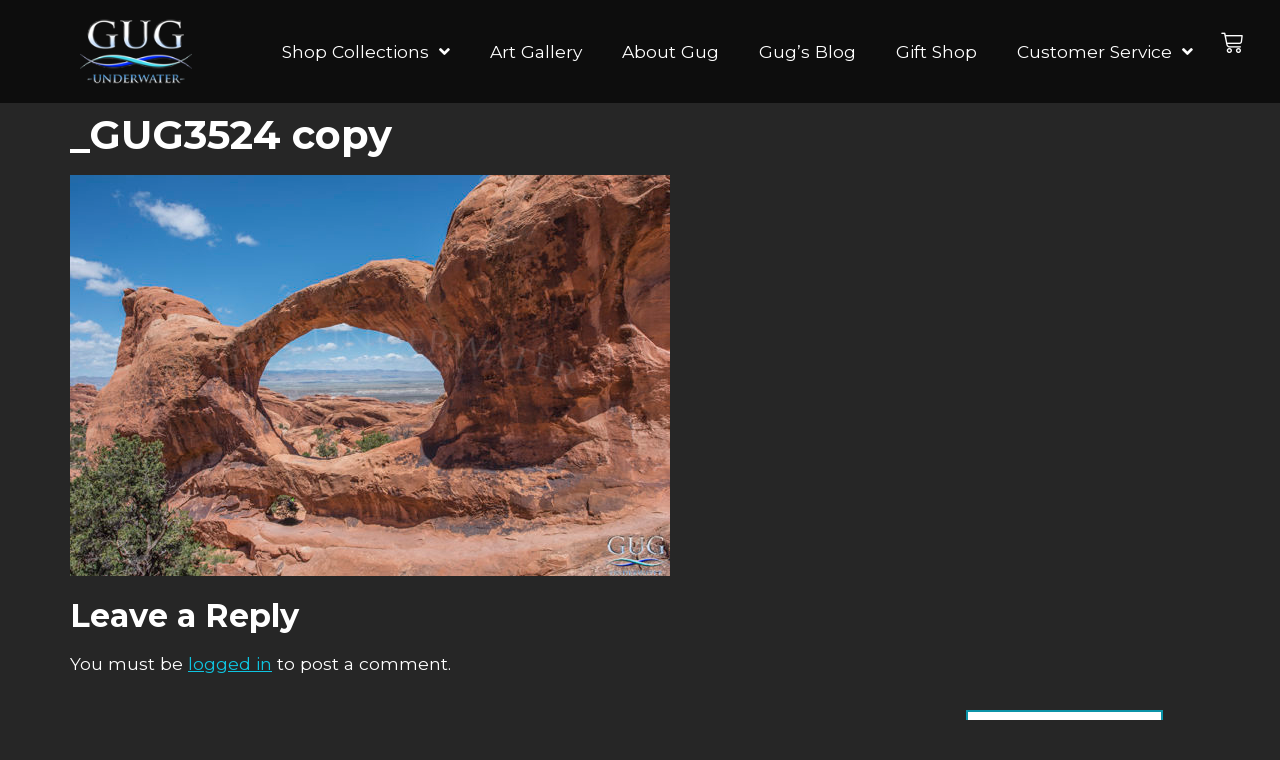

--- FILE ---
content_type: text/html; charset=UTF-8
request_url: https://gugunderwater.com/looking-for-water-in-the-high-desert/_gug3524-copy
body_size: 16958
content:
<!doctype html>
<html lang="en-US">
<head>
	<meta charset="UTF-8">
	<meta name="viewport" content="width=device-width, initial-scale=1">
	<link rel="profile" href="https://gmpg.org/xfn/11">
	<meta name='robots' content='index, follow, max-image-preview:large, max-snippet:-1, max-video-preview:-1' />
			<!-- Pixel Cat  Global site tag (gtag.js) - Google Analytics -->
			<script async src="https://www.googletagmanager.com/gtag/js?id=G-JRYBH89Z3B"></script>
			<script>
				window.dataLayer = window.dataLayer || [];
				function gtag(){dataLayer.push(arguments);}
				gtag('js', new Date());
				gtag( 'config', 'G-JRYBH89Z3B' );
			</script>
			
	<!-- This site is optimized with the Yoast SEO plugin v26.7 - https://yoast.com/wordpress/plugins/seo/ -->
	<title>_GUG3524 copy | Gug Underwater</title>
	<link rel="canonical" href="https://gugunderwater.com/looking-for-water-in-the-high-desert/_gug3524-copy/" />
	<meta property="og:locale" content="en_US" />
	<meta property="og:type" content="article" />
	<meta property="og:title" content="_GUG3524 copy | Gug Underwater" />
	<meta property="og:url" content="https://gugunderwater.com/looking-for-water-in-the-high-desert/_gug3524-copy/" />
	<meta property="og:site_name" content="Gug Underwater" />
	<meta property="og:image" content="https://gugunderwater.com/looking-for-water-in-the-high-desert/_gug3524-copy" />
	<meta property="og:image:width" content="999" />
	<meta property="og:image:height" content="667" />
	<meta property="og:image:type" content="image/jpeg" />
	<meta name="twitter:card" content="summary_large_image" />
	<meta name="twitter:site" content="@gugunderwater" />
	<script type="application/ld+json" class="yoast-schema-graph">{"@context":"https://schema.org","@graph":[{"@type":"WebPage","@id":"https://gugunderwater.com/looking-for-water-in-the-high-desert/_gug3524-copy/","url":"https://gugunderwater.com/looking-for-water-in-the-high-desert/_gug3524-copy/","name":"_GUG3524 copy | Gug Underwater","isPartOf":{"@id":"https://gugunderwater.com/#website"},"primaryImageOfPage":{"@id":"https://gugunderwater.com/looking-for-water-in-the-high-desert/_gug3524-copy/#primaryimage"},"image":{"@id":"https://gugunderwater.com/looking-for-water-in-the-high-desert/_gug3524-copy/#primaryimage"},"thumbnailUrl":"https://gugunderwater.com/wp-content/uploads/2017/05/GUG3524-copy.jpg","datePublished":"2017-05-04T22:48:59+00:00","breadcrumb":{"@id":"https://gugunderwater.com/looking-for-water-in-the-high-desert/_gug3524-copy/#breadcrumb"},"inLanguage":"en-US","potentialAction":[{"@type":"ReadAction","target":["https://gugunderwater.com/looking-for-water-in-the-high-desert/_gug3524-copy/"]}]},{"@type":"ImageObject","inLanguage":"en-US","@id":"https://gugunderwater.com/looking-for-water-in-the-high-desert/_gug3524-copy/#primaryimage","url":"https://gugunderwater.com/wp-content/uploads/2017/05/GUG3524-copy.jpg","contentUrl":"https://gugunderwater.com/wp-content/uploads/2017/05/GUG3524-copy.jpg","width":999,"height":667},{"@type":"BreadcrumbList","@id":"https://gugunderwater.com/looking-for-water-in-the-high-desert/_gug3524-copy/#breadcrumb","itemListElement":[{"@type":"ListItem","position":1,"name":"Home","item":"https://gugunderwater.com/"},{"@type":"ListItem","position":2,"name":"Looking For Water In The High Desert","item":"https://gugunderwater.com/looking-for-water-in-the-high-desert"},{"@type":"ListItem","position":3,"name":"_GUG3524 copy"}]},{"@type":"WebSite","@id":"https://gugunderwater.com/#website","url":"https://gugunderwater.com/","name":"Gug Underwater","description":"Luxury Ocean Art For Your Home and Office","potentialAction":[{"@type":"SearchAction","target":{"@type":"EntryPoint","urlTemplate":"https://gugunderwater.com/?s={search_term_string}"},"query-input":{"@type":"PropertyValueSpecification","valueRequired":true,"valueName":"search_term_string"}}],"inLanguage":"en-US"}]}</script>
	<!-- / Yoast SEO plugin. -->


<link rel='dns-prefetch' href='//ajax.googleapis.com' />
<link rel="alternate" type="application/rss+xml" title="Gug Underwater &raquo; Feed" href="https://gugunderwater.com/feed" />
<link rel="alternate" type="application/rss+xml" title="Gug Underwater &raquo; Comments Feed" href="https://gugunderwater.com/comments/feed" />
<link rel="alternate" type="application/rss+xml" title="Gug Underwater &raquo; _GUG3524 copy Comments Feed" href="https://gugunderwater.com/looking-for-water-in-the-high-desert/_gug3524-copy/feed" />
<link rel="alternate" title="oEmbed (JSON)" type="application/json+oembed" href="https://gugunderwater.com/wp-json/oembed/1.0/embed?url=https%3A%2F%2Fgugunderwater.com%2Flooking-for-water-in-the-high-desert%2F_gug3524-copy" />
<link rel="alternate" title="oEmbed (XML)" type="text/xml+oembed" href="https://gugunderwater.com/wp-json/oembed/1.0/embed?url=https%3A%2F%2Fgugunderwater.com%2Flooking-for-water-in-the-high-desert%2F_gug3524-copy&#038;format=xml" />
<style id='wp-img-auto-sizes-contain-inline-css'>
img:is([sizes=auto i],[sizes^="auto," i]){contain-intrinsic-size:3000px 1500px}
/*# sourceURL=wp-img-auto-sizes-contain-inline-css */
</style>
<link rel='stylesheet' id='jet-engine-wc-meta-boxes-css' href='https://gugunderwater.com/wp-content/plugins/jet-engine/includes/compatibility/packages/woocommerce/inc/assets/css/admin/meta-boxes.css' media='all' />
<style id='wp-emoji-styles-inline-css'>

	img.wp-smiley, img.emoji {
		display: inline !important;
		border: none !important;
		box-shadow: none !important;
		height: 1em !important;
		width: 1em !important;
		margin: 0 0.07em !important;
		vertical-align: -0.1em !important;
		background: none !important;
		padding: 0 !important;
	}
/*# sourceURL=wp-emoji-styles-inline-css */
</style>
<link rel='stylesheet' id='wapf-frontend-css-css' href='https://gugunderwater.com/wp-content/plugins/advanced-product-fields-for-woocommerce/assets/css/frontend.min.css' media='all' />
<link rel='stylesheet' id='contact-form-7-css' href='https://gugunderwater.com/wp-content/plugins/contact-form-7/includes/css/styles.css' media='all' />
<link rel='stylesheet' id='jquery-ui-theme-css' href='https://ajax.googleapis.com/ajax/libs/jqueryui/1.11.4/themes/smoothness/jquery-ui.min.css' media='all' />
<link rel='stylesheet' id='jquery-ui-timepicker-css' href='https://gugunderwater.com/wp-content/plugins/contact-form-7-datepicker/js/jquery-ui-timepicker/jquery-ui-timepicker-addon.min.css' media='all' />
<link rel='stylesheet' id='woocommerce-layout-css' href='https://gugunderwater.com/wp-content/plugins/woocommerce/assets/css/woocommerce-layout.css' media='all' />
<link rel='stylesheet' id='woocommerce-smallscreen-css' href='https://gugunderwater.com/wp-content/plugins/woocommerce/assets/css/woocommerce-smallscreen.css' media='only screen and (max-width: 768px)' />
<link rel='stylesheet' id='woocommerce-general-css' href='https://gugunderwater.com/wp-content/plugins/woocommerce/assets/css/woocommerce.css' media='all' />
<style id='woocommerce-inline-inline-css'>
.woocommerce form .form-row .required { visibility: visible; }
/*# sourceURL=woocommerce-inline-inline-css */
</style>
<link rel='stylesheet' id='affwp-forms-css' href='https://gugunderwater.com/wp-content/plugins/affiliate-wp/assets/css/forms.min.css' media='all' />
<link rel='stylesheet' id='woo-variation-gallery-slider-css' href='https://gugunderwater.com/wp-content/plugins/woo-variation-gallery/assets/css/slick.min.css' media='all' />
<link rel='stylesheet' id='dashicons-css' href='https://gugunderwater.com/wp-includes/css/dashicons.min.css' media='all' />
<link rel='stylesheet' id='woo-variation-gallery-css' href='https://gugunderwater.com/wp-content/plugins/woo-variation-gallery/assets/css/frontend.min.css' media='all' />
<style id='woo-variation-gallery-inline-css'>
:root {--wvg-thumbnail-item: 4;--wvg-thumbnail-item-gap: 5px;--wvg-single-image-size: 700px;--wvg-gallery-width: 90%;--wvg-gallery-margin: 30px;}/* Default Width */.woo-variation-product-gallery {max-width: 90% !important;width: 100%;}/* Medium Devices, Desktops *//* Small Devices, Tablets */@media only screen and (max-width: 768px) {.woo-variation-product-gallery {width: 720px;max-width: 100% !important;}}/* Extra Small Devices, Phones */@media only screen and (max-width: 480px) {.woo-variation-product-gallery {width: 320px;max-width: 100% !important;}}
/*# sourceURL=woo-variation-gallery-inline-css */
</style>
<link rel='stylesheet' id='swatches-and-photos-css' href='https://gugunderwater.com/wp-content/plugins/woocommerce-variation-swatches-and-photos/assets/css/swatches-and-photos.css' media='all' />
<link rel='stylesheet' id='hello-elementor-theme-style-css' href='https://gugunderwater.com/wp-content/themes/hello-elementor/assets/css/theme.css' media='all' />
<link rel='stylesheet' id='hello-elementor-child-style-css' href='https://gugunderwater.com/wp-content/themes/hello-theme-child/style.css' media='all' />
<link rel='stylesheet' id='hello-elementor-css' href='https://gugunderwater.com/wp-content/themes/hello-elementor/assets/css/reset.css' media='all' />
<link rel='stylesheet' id='hello-elementor-header-footer-css' href='https://gugunderwater.com/wp-content/themes/hello-elementor/assets/css/header-footer.css' media='all' />
<link rel='stylesheet' id='elementor-frontend-css' href='https://gugunderwater.com/wp-content/plugins/elementor/assets/css/frontend.min.css' media='all' />
<link rel='stylesheet' id='widget-image-css' href='https://gugunderwater.com/wp-content/plugins/elementor/assets/css/widget-image.min.css' media='all' />
<link rel='stylesheet' id='widget-nav-menu-css' href='https://gugunderwater.com/wp-content/plugins/elementor-pro/assets/css/widget-nav-menu.min.css' media='all' />
<link rel='stylesheet' id='ep-font-css' href='https://gugunderwater.com/wp-content/plugins/bdthemes-element-pack/assets/css/ep-font.css' media='all' />
<link rel='stylesheet' id='bdt-uikit-css' href='https://gugunderwater.com/wp-content/plugins/bdthemes-element-pack/assets/css/bdt-uikit.css' media='all' />
<link rel='stylesheet' id='ep-helper-css' href='https://gugunderwater.com/wp-content/plugins/bdthemes-element-pack/assets/css/ep-helper.css' media='all' />
<link rel='stylesheet' id='ep-wc-mini-cart-css' href='https://gugunderwater.com/wp-content/plugins/bdthemes-element-pack/assets/css/ep-wc-mini-cart.css' media='all' />
<link rel='stylesheet' id='widget-heading-css' href='https://gugunderwater.com/wp-content/plugins/elementor/assets/css/widget-heading.min.css' media='all' />
<link rel='stylesheet' id='widget-icon-list-css' href='https://gugunderwater.com/wp-content/plugins/elementor/assets/css/widget-icon-list.min.css' media='all' />
<link rel='stylesheet' id='widget-social-icons-css' href='https://gugunderwater.com/wp-content/plugins/elementor/assets/css/widget-social-icons.min.css' media='all' />
<link rel='stylesheet' id='e-apple-webkit-css' href='https://gugunderwater.com/wp-content/plugins/elementor/assets/css/conditionals/apple-webkit.min.css' media='all' />
<link rel='stylesheet' id='elementor-icons-css' href='https://gugunderwater.com/wp-content/plugins/elementor/assets/lib/eicons/css/elementor-icons.min.css' media='all' />
<link rel='stylesheet' id='elementor-post-14946-css' href='https://gugunderwater.com/wp-content/uploads/elementor/css/post-14946.css' media='all' />
<link rel='stylesheet' id='jet-engine-frontend-css' href='https://gugunderwater.com/wp-content/plugins/jet-engine/assets/css/frontend.css' media='all' />
<link rel='stylesheet' id='font-awesome-5-all-css' href='https://gugunderwater.com/wp-content/plugins/elementor/assets/lib/font-awesome/css/all.min.css' media='all' />
<link rel='stylesheet' id='font-awesome-4-shim-css' href='https://gugunderwater.com/wp-content/plugins/elementor/assets/lib/font-awesome/css/v4-shims.min.css' media='all' />
<link rel='stylesheet' id='elementor-post-15016-css' href='https://gugunderwater.com/wp-content/uploads/elementor/css/post-15016.css' media='all' />
<link rel='stylesheet' id='elementor-post-17342-css' href='https://gugunderwater.com/wp-content/uploads/elementor/css/post-17342.css' media='all' />
<link rel='stylesheet' id='e-woocommerce-notices-css' href='https://gugunderwater.com/wp-content/plugins/elementor-pro/assets/css/woocommerce-notices.min.css' media='all' />
<link rel='stylesheet' id='woo_discount_pro_style-css' href='https://gugunderwater.com/wp-content/plugins/woo-discount-rules-pro/Assets/Css/awdr_style.css' media='all' />
<link rel='stylesheet' id='elementor-gf-montserrat-css' href='https://fonts.googleapis.com/css?family=Montserrat:100,100italic,200,200italic,300,300italic,400,400italic,500,500italic,600,600italic,700,700italic,800,800italic,900,900italic&#038;display=swap' media='all' />
<link rel='stylesheet' id='elementor-icons-shared-0-css' href='https://gugunderwater.com/wp-content/plugins/elementor/assets/lib/font-awesome/css/fontawesome.min.css' media='all' />
<link rel='stylesheet' id='elementor-icons-fa-solid-css' href='https://gugunderwater.com/wp-content/plugins/elementor/assets/lib/font-awesome/css/solid.min.css' media='all' />
<link rel='stylesheet' id='elementor-icons-fa-regular-css' href='https://gugunderwater.com/wp-content/plugins/elementor/assets/lib/font-awesome/css/regular.min.css' media='all' />
<link rel='stylesheet' id='elementor-icons-fa-brands-css' href='https://gugunderwater.com/wp-content/plugins/elementor/assets/lib/font-awesome/css/brands.min.css' media='all' />
<script type="text/template" id="tmpl-variation-template">
	<div class="woocommerce-variation-description">{{{ data.variation.variation_description }}}</div>
	<div class="woocommerce-variation-price">{{{ data.variation.price_html }}}</div>
	<div class="woocommerce-variation-availability">{{{ data.variation.availability_html }}}</div>
</script>
<script type="text/template" id="tmpl-unavailable-variation-template">
	<p role="alert">Sorry, this product is unavailable. Please choose a different combination.</p>
</script>
<script src="https://gugunderwater.com/wp-includes/js/jquery/jquery.min.js" id="jquery-core-js"></script>
<script src="https://gugunderwater.com/wp-includes/js/jquery/jquery-migrate.min.js" id="jquery-migrate-js"></script>
<script src="https://gugunderwater.com/wp-includes/js/underscore.min.js" id="underscore-js"></script>
<script id="wp-util-js-extra">
var _wpUtilSettings = {"ajax":{"url":"/wp-admin/admin-ajax.php"}};
//# sourceURL=wp-util-js-extra
</script>
<script src="https://gugunderwater.com/wp-includes/js/wp-util.min.js" id="wp-util-js"></script>
<script src="https://gugunderwater.com/wp-content/plugins/woocommerce/assets/js/jquery-blockui/jquery.blockUI.min.js" id="wc-jquery-blockui-js" data-wp-strategy="defer"></script>
<script src="https://gugunderwater.com/wp-content/plugins/woocommerce/assets/js/js-cookie/js.cookie.min.js" id="wc-js-cookie-js" defer data-wp-strategy="defer"></script>
<script id="wc-cart-fragments-js-extra">
var wc_cart_fragments_params = {"ajax_url":"/wp-admin/admin-ajax.php","wc_ajax_url":"/?wc-ajax=%%endpoint%%","cart_hash_key":"wc_cart_hash_eaec37f4d512219a1bdf6b16a6168b94","fragment_name":"wc_fragments_eaec37f4d512219a1bdf6b16a6168b94","request_timeout":"5000"};
//# sourceURL=wc-cart-fragments-js-extra
</script>
<script src="https://gugunderwater.com/wp-content/plugins/woocommerce/assets/js/frontend/cart-fragments.min.js" id="wc-cart-fragments-js" defer data-wp-strategy="defer"></script>
<script id="woocommerce-js-extra">
var woocommerce_params = {"ajax_url":"/wp-admin/admin-ajax.php","wc_ajax_url":"/?wc-ajax=%%endpoint%%","i18n_password_show":"Show password","i18n_password_hide":"Hide password"};
//# sourceURL=woocommerce-js-extra
</script>
<script src="https://gugunderwater.com/wp-content/plugins/woocommerce/assets/js/frontend/woocommerce.min.js" id="woocommerce-js" defer data-wp-strategy="defer"></script>
<script src="https://gugunderwater.com/wp-content/plugins/woocommerce/assets/js/jquery-cookie/jquery.cookie.min.js" id="wc-jquery-cookie-js" data-wp-strategy="defer"></script>
<script id="jquery-cookie-js-extra">
var affwp_scripts = {"ajaxurl":"https://gugunderwater.com/wp-admin/admin-ajax.php"};
//# sourceURL=jquery-cookie-js-extra
</script>
<script id="affwp-tracking-js-extra">
var affwp_debug_vars = {"integrations":{"contactform7":"Contact Form 7","elementor":"Elementor","woocommerce":"WooCommerce"},"version":"2.30.2","currency":"USD","ref_cookie":"affwp_ref","visit_cookie":"affwp_ref_visit_id","campaign_cookie":"affwp_campaign"};
//# sourceURL=affwp-tracking-js-extra
</script>
<script src="https://gugunderwater.com/wp-content/plugins/affiliate-wp/assets/js/tracking.min.js" id="affwp-tracking-js"></script>
<script src="https://gugunderwater.com/wp-content/plugins/elementor/assets/lib/font-awesome/js/v4-shims.min.js" id="font-awesome-4-shim-js"></script>
<link rel="https://api.w.org/" href="https://gugunderwater.com/wp-json/" /><link rel="alternate" title="JSON" type="application/json" href="https://gugunderwater.com/wp-json/wp/v2/media/1957" /><link rel="EditURI" type="application/rsd+xml" title="RSD" href="https://gugunderwater.com/xmlrpc.php?rsd" />
<meta name="generator" content="WordPress 6.9" />
<meta name="generator" content="WooCommerce 10.4.3" />
<link rel='shortlink' href='https://gugunderwater.com/?p=1957' />
<script type="text/javascript">
(function(url){
	if(/(?:Chrome\/26\.0\.1410\.63 Safari\/537\.31|WordfenceTestMonBot)/.test(navigator.userAgent)){ return; }
	var addEvent = function(evt, handler) {
		if (window.addEventListener) {
			document.addEventListener(evt, handler, false);
		} else if (window.attachEvent) {
			document.attachEvent('on' + evt, handler);
		}
	};
	var removeEvent = function(evt, handler) {
		if (window.removeEventListener) {
			document.removeEventListener(evt, handler, false);
		} else if (window.detachEvent) {
			document.detachEvent('on' + evt, handler);
		}
	};
	var evts = 'contextmenu dblclick drag dragend dragenter dragleave dragover dragstart drop keydown keypress keyup mousedown mousemove mouseout mouseover mouseup mousewheel scroll'.split(' ');
	var logHuman = function() {
		if (window.wfLogHumanRan) { return; }
		window.wfLogHumanRan = true;
		var wfscr = document.createElement('script');
		wfscr.type = 'text/javascript';
		wfscr.async = true;
		wfscr.src = url + '&r=' + Math.random();
		(document.getElementsByTagName('head')[0]||document.getElementsByTagName('body')[0]).appendChild(wfscr);
		for (var i = 0; i < evts.length; i++) {
			removeEvent(evts[i], logHuman);
		}
	};
	for (var i = 0; i < evts.length; i++) {
		addEvent(evts[i], logHuman);
	}
})('//gugunderwater.com/?wordfence_lh=1&hid=C0E2A4FDB1EC315071A1F05496CDBDDC');
</script>		<script type="text/javascript">
		var AFFWP = AFFWP || {};
		AFFWP.referral_var = 'ref';
		AFFWP.expiration = 1;
		AFFWP.debug = 0;


		AFFWP.referral_credit_last = 0;
		</script>
		<style>#affwp-affiliate-dashboard-order-details td{vertical-align: top;}</style>
			<noscript><style>.woocommerce-product-gallery{ opacity: 1 !important; }</style></noscript>
	<meta name="generator" content="Elementor 3.34.1; features: additional_custom_breakpoints; settings: css_print_method-external, google_font-enabled, font_display-swap">
<link rel="icon" href="https://gugunderwater.com/wp-content/uploads/2015/02/Logo-Small-For-Website-100x100.jpg" sizes="32x32" />
<link rel="icon" href="https://gugunderwater.com/wp-content/uploads/2015/02/Logo-Small-For-Website-300x300.jpg" sizes="192x192" />
<link rel="apple-touch-icon" href="https://gugunderwater.com/wp-content/uploads/2015/02/Logo-Small-For-Website-300x300.jpg" />
<meta name="msapplication-TileImage" content="https://gugunderwater.com/wp-content/uploads/2015/02/Logo-Small-For-Website-300x300.jpg" />
</head>
<body data-rsssl=1 class="attachment wp-singular attachment-template-default single single-attachment postid-1957 attachmentid-1957 attachment-jpeg wp-embed-responsive wp-theme-hello-elementor wp-child-theme-hello-theme-child theme-hello-elementor woocommerce-no-js woo-variation-gallery woo-variation-gallery-theme-hello-elementor woo-variation-gallery-pro hello-elementor-default e-wc-error-notice e-wc-message-notice e-wc-info-notice elementor-default elementor-kit-14946">


<a class="skip-link screen-reader-text" href="#content">Skip to content</a>

		<header data-elementor-type="header" data-elementor-id="15016" class="elementor elementor-15016 elementor-location-header" data-elementor-settings="{&quot;element_pack_global_tooltip_width&quot;:{&quot;unit&quot;:&quot;px&quot;,&quot;size&quot;:&quot;&quot;,&quot;sizes&quot;:[]},&quot;element_pack_global_tooltip_width_tablet&quot;:{&quot;unit&quot;:&quot;px&quot;,&quot;size&quot;:&quot;&quot;,&quot;sizes&quot;:[]},&quot;element_pack_global_tooltip_width_mobile&quot;:{&quot;unit&quot;:&quot;px&quot;,&quot;size&quot;:&quot;&quot;,&quot;sizes&quot;:[]},&quot;element_pack_global_tooltip_padding&quot;:{&quot;unit&quot;:&quot;px&quot;,&quot;top&quot;:&quot;&quot;,&quot;right&quot;:&quot;&quot;,&quot;bottom&quot;:&quot;&quot;,&quot;left&quot;:&quot;&quot;,&quot;isLinked&quot;:true},&quot;element_pack_global_tooltip_padding_tablet&quot;:{&quot;unit&quot;:&quot;px&quot;,&quot;top&quot;:&quot;&quot;,&quot;right&quot;:&quot;&quot;,&quot;bottom&quot;:&quot;&quot;,&quot;left&quot;:&quot;&quot;,&quot;isLinked&quot;:true},&quot;element_pack_global_tooltip_padding_mobile&quot;:{&quot;unit&quot;:&quot;px&quot;,&quot;top&quot;:&quot;&quot;,&quot;right&quot;:&quot;&quot;,&quot;bottom&quot;:&quot;&quot;,&quot;left&quot;:&quot;&quot;,&quot;isLinked&quot;:true},&quot;element_pack_global_tooltip_border_radius&quot;:{&quot;unit&quot;:&quot;px&quot;,&quot;top&quot;:&quot;&quot;,&quot;right&quot;:&quot;&quot;,&quot;bottom&quot;:&quot;&quot;,&quot;left&quot;:&quot;&quot;,&quot;isLinked&quot;:true},&quot;element_pack_global_tooltip_border_radius_tablet&quot;:{&quot;unit&quot;:&quot;px&quot;,&quot;top&quot;:&quot;&quot;,&quot;right&quot;:&quot;&quot;,&quot;bottom&quot;:&quot;&quot;,&quot;left&quot;:&quot;&quot;,&quot;isLinked&quot;:true},&quot;element_pack_global_tooltip_border_radius_mobile&quot;:{&quot;unit&quot;:&quot;px&quot;,&quot;top&quot;:&quot;&quot;,&quot;right&quot;:&quot;&quot;,&quot;bottom&quot;:&quot;&quot;,&quot;left&quot;:&quot;&quot;,&quot;isLinked&quot;:true}}" data-elementor-post-type="elementor_library">
			<div class="elementor-element elementor-element-f509d27 e-flex e-con-boxed e-con e-parent" data-id="f509d27" data-element_type="container" data-settings="{&quot;background_background&quot;:&quot;classic&quot;}">
					<div class="e-con-inner">
		<div class="elementor-element elementor-element-a87c0db e-con-full e-flex e-con e-child" data-id="a87c0db" data-element_type="container">
				<div class="elementor-element elementor-element-74dc7fe elementor-widget elementor-widget-image" data-id="74dc7fe" data-element_type="widget" data-widget_type="image.default">
				<div class="elementor-widget-container">
																<a href="https://gugunderwater.com">
							<img width="140" height="104" src="https://gugunderwater.com/wp-content/uploads/2017/07/logo-140.png" class="attachment-full size-full wp-image-8042" alt="" />								</a>
															</div>
				</div>
				</div>
		<div class="elementor-element elementor-element-9d1cde4 e-con-full e-flex e-con e-child" data-id="9d1cde4" data-element_type="container">
				<div class="elementor-element elementor-element-cf1dbe4 elementor-nav-menu--stretch elementor-widget__width-auto elementor-nav-menu--dropdown-tablet elementor-nav-menu__text-align-aside elementor-nav-menu--toggle elementor-nav-menu--burger elementor-widget elementor-widget-nav-menu" data-id="cf1dbe4" data-element_type="widget" data-settings="{&quot;submenu_icon&quot;:{&quot;value&quot;:&quot;&lt;i class=\&quot;fas fa-angle-down\&quot; aria-hidden=\&quot;true\&quot;&gt;&lt;\/i&gt;&quot;,&quot;library&quot;:&quot;fa-solid&quot;},&quot;full_width&quot;:&quot;stretch&quot;,&quot;layout&quot;:&quot;horizontal&quot;,&quot;toggle&quot;:&quot;burger&quot;}" data-widget_type="nav-menu.default">
				<div class="elementor-widget-container">
								<nav aria-label="Menu" class="elementor-nav-menu--main elementor-nav-menu__container elementor-nav-menu--layout-horizontal e--pointer-none">
				<ul id="menu-1-cf1dbe4" class="elementor-nav-menu"><li class="menu-item menu-item-type-post_type menu-item-object-page menu-item-has-children menu-item-2065"><a href="https://gugunderwater.com/shop" class="elementor-item">Shop Collections</a>
<ul class="sub-menu elementor-nav-menu--dropdown">
	<li class="menu-item menu-item-type-post_type menu-item-object-page menu-item-2062"><a href="https://gugunderwater.com/seascapes" class="elementor-sub-item">SeaScapes</a></li>
	<li class="menu-item menu-item-type-post_type menu-item-object-page menu-item-2061"><a href="https://gugunderwater.com/fish-faces" class="elementor-sub-item">Fish Faces</a></li>
	<li class="menu-item menu-item-type-post_type menu-item-object-page menu-item-12875"><a href="https://gugunderwater.com/aliens" class="elementor-sub-item">Aliens</a></li>
	<li class="menu-item menu-item-type-post_type menu-item-object-page menu-item-2064"><a href="https://gugunderwater.com/ocean-essence" class="elementor-sub-item">Ocean Essence</a></li>
	<li class="menu-item menu-item-type-post_type menu-item-object-page menu-item-2057"><a href="https://gugunderwater.com/endless-summer" class="elementor-sub-item">Endless Summer</a></li>
	<li class="menu-item menu-item-type-post_type menu-item-object-page menu-item-2058"><a href="https://gugunderwater.com/flocean" class="elementor-sub-item">Flocean</a></li>
	<li class="menu-item menu-item-type-post_type menu-item-object-page menu-item-13593"><a href="https://gugunderwater.com/americana" class="elementor-sub-item">Americana</a></li>
	<li class="menu-item menu-item-type-post_type menu-item-object-page menu-item-2059"><a href="https://gugunderwater.com/the-piers" class="elementor-sub-item">The Piers</a></li>
	<li class="menu-item menu-item-type-custom menu-item-object-custom menu-item-23454"><a href="https://bigassart.com/" class="elementor-sub-item">Gug Above Water</a></li>
</ul>
</li>
<li class="menu-item menu-item-type-post_type menu-item-object-page menu-item-23544"><a href="https://gugunderwater.com/art-gallery" class="elementor-item">Art Gallery</a></li>
<li class="menu-item menu-item-type-post_type menu-item-object-page menu-item-2067"><a href="https://gugunderwater.com/about-gug" class="elementor-item">About Gug</a></li>
<li class="menu-item menu-item-type-post_type menu-item-object-page menu-item-2070"><a href="https://gugunderwater.com/gugs-blog" class="elementor-item">Gug’s Blog</a></li>
<li class="menu-item menu-item-type-post_type menu-item-object-page menu-item-18950"><a href="https://gugunderwater.com/gift-shop" class="elementor-item">Gift Shop</a></li>
<li class="menu-item menu-item-type-post_type menu-item-object-page menu-item-has-children menu-item-6838"><a href="https://gugunderwater.com/customer-service" class="elementor-item">Customer Service</a>
<ul class="sub-menu elementor-nav-menu--dropdown">
	<li class="menu-item menu-item-type-custom menu-item-object-custom menu-item-12232"><a href="https://gugunderwater.com/my-account/" class="elementor-sub-item">My Account</a></li>
	<li class="menu-item menu-item-type-post_type menu-item-object-page menu-item-8698"><a href="https://gugunderwater.com/client-installations" class="elementor-sub-item">Client Installations</a></li>
	<li class="menu-item menu-item-type-post_type menu-item-object-page menu-item-6843"><a href="https://gugunderwater.com/collections-pricing" class="elementor-sub-item">Collections &#038; Pricing</a></li>
	<li class="menu-item menu-item-type-post_type menu-item-object-page menu-item-6842"><a href="https://gugunderwater.com/materials-framing" class="elementor-sub-item">Materials &#038; Framing</a></li>
	<li class="menu-item menu-item-type-post_type menu-item-object-page menu-item-8055"><a href="https://gugunderwater.com/virtual-installation" class="elementor-sub-item">Virtual Installation</a></li>
</ul>
</li>
</ul>			</nav>
					<div class="elementor-menu-toggle" role="button" tabindex="0" aria-label="Menu Toggle" aria-expanded="false">
			<i aria-hidden="true" role="presentation" class="elementor-menu-toggle__icon--open eicon-menu-bar"></i><i aria-hidden="true" role="presentation" class="elementor-menu-toggle__icon--close eicon-close"></i>		</div>
					<nav class="elementor-nav-menu--dropdown elementor-nav-menu__container" aria-hidden="true">
				<ul id="menu-2-cf1dbe4" class="elementor-nav-menu"><li class="menu-item menu-item-type-post_type menu-item-object-page menu-item-has-children menu-item-2065"><a href="https://gugunderwater.com/shop" class="elementor-item" tabindex="-1">Shop Collections</a>
<ul class="sub-menu elementor-nav-menu--dropdown">
	<li class="menu-item menu-item-type-post_type menu-item-object-page menu-item-2062"><a href="https://gugunderwater.com/seascapes" class="elementor-sub-item" tabindex="-1">SeaScapes</a></li>
	<li class="menu-item menu-item-type-post_type menu-item-object-page menu-item-2061"><a href="https://gugunderwater.com/fish-faces" class="elementor-sub-item" tabindex="-1">Fish Faces</a></li>
	<li class="menu-item menu-item-type-post_type menu-item-object-page menu-item-12875"><a href="https://gugunderwater.com/aliens" class="elementor-sub-item" tabindex="-1">Aliens</a></li>
	<li class="menu-item menu-item-type-post_type menu-item-object-page menu-item-2064"><a href="https://gugunderwater.com/ocean-essence" class="elementor-sub-item" tabindex="-1">Ocean Essence</a></li>
	<li class="menu-item menu-item-type-post_type menu-item-object-page menu-item-2057"><a href="https://gugunderwater.com/endless-summer" class="elementor-sub-item" tabindex="-1">Endless Summer</a></li>
	<li class="menu-item menu-item-type-post_type menu-item-object-page menu-item-2058"><a href="https://gugunderwater.com/flocean" class="elementor-sub-item" tabindex="-1">Flocean</a></li>
	<li class="menu-item menu-item-type-post_type menu-item-object-page menu-item-13593"><a href="https://gugunderwater.com/americana" class="elementor-sub-item" tabindex="-1">Americana</a></li>
	<li class="menu-item menu-item-type-post_type menu-item-object-page menu-item-2059"><a href="https://gugunderwater.com/the-piers" class="elementor-sub-item" tabindex="-1">The Piers</a></li>
	<li class="menu-item menu-item-type-custom menu-item-object-custom menu-item-23454"><a href="https://bigassart.com/" class="elementor-sub-item" tabindex="-1">Gug Above Water</a></li>
</ul>
</li>
<li class="menu-item menu-item-type-post_type menu-item-object-page menu-item-23544"><a href="https://gugunderwater.com/art-gallery" class="elementor-item" tabindex="-1">Art Gallery</a></li>
<li class="menu-item menu-item-type-post_type menu-item-object-page menu-item-2067"><a href="https://gugunderwater.com/about-gug" class="elementor-item" tabindex="-1">About Gug</a></li>
<li class="menu-item menu-item-type-post_type menu-item-object-page menu-item-2070"><a href="https://gugunderwater.com/gugs-blog" class="elementor-item" tabindex="-1">Gug’s Blog</a></li>
<li class="menu-item menu-item-type-post_type menu-item-object-page menu-item-18950"><a href="https://gugunderwater.com/gift-shop" class="elementor-item" tabindex="-1">Gift Shop</a></li>
<li class="menu-item menu-item-type-post_type menu-item-object-page menu-item-has-children menu-item-6838"><a href="https://gugunderwater.com/customer-service" class="elementor-item" tabindex="-1">Customer Service</a>
<ul class="sub-menu elementor-nav-menu--dropdown">
	<li class="menu-item menu-item-type-custom menu-item-object-custom menu-item-12232"><a href="https://gugunderwater.com/my-account/" class="elementor-sub-item" tabindex="-1">My Account</a></li>
	<li class="menu-item menu-item-type-post_type menu-item-object-page menu-item-8698"><a href="https://gugunderwater.com/client-installations" class="elementor-sub-item" tabindex="-1">Client Installations</a></li>
	<li class="menu-item menu-item-type-post_type menu-item-object-page menu-item-6843"><a href="https://gugunderwater.com/collections-pricing" class="elementor-sub-item" tabindex="-1">Collections &#038; Pricing</a></li>
	<li class="menu-item menu-item-type-post_type menu-item-object-page menu-item-6842"><a href="https://gugunderwater.com/materials-framing" class="elementor-sub-item" tabindex="-1">Materials &#038; Framing</a></li>
	<li class="menu-item menu-item-type-post_type menu-item-object-page menu-item-8055"><a href="https://gugunderwater.com/virtual-installation" class="elementor-sub-item" tabindex="-1">Virtual Installation</a></li>
</ul>
</li>
</ul>			</nav>
						</div>
				</div>
				<div class="elementor-element elementor-element-2e17fa9 elementor-widget__width-auto wc-cart-icon--yes wc-cart-icon--cart-medium wc-cart-badge--yes elementor-widget elementor-widget-bdt-wc-mini-cart" data-id="2e17fa9" data-element_type="widget" data-widget_type="bdt-wc-mini-cart.default">
				<div class="elementor-widget-container">
					
		
		<div class="bdt-mini-cart-wrapper">
			<a class="bdt-offcanvas-button bdt-mini-cart-button" data-bdt-toggle="target: #bdt-offcanvas-2e17fa9" href="#">

				<span class="bdt-mini-cart-inner">
					<span class="bdt-cart-button-text">
						<span class="bdt-mini-cart-price-amount">

							<span class="woocommerce-Price-amount amount"><bdi><span class="woocommerce-Price-currencySymbol">&#36;</span>0.00</bdi></span>
						</span>

					</span>

					<span class="bdt-mini-cart-button-icon">

						
						<span class="bdt-cart-icon">
							<i class="ep-icon-cart" aria-hidden="true"></i>
						</span>

					</span>
				</span>

			</a>
		</div>

	
		<div class="bdt-offcanvas" id="bdt-offcanvas-2e17fa9" data-settings="{&quot;id&quot;:&quot;bdt-offcanvas-2e17fa9&quot;}" data-bdt-offcanvas="mode: slide; flip: true; bg-close: false; esc-close: false;">
			<div class="bdt-offcanvas-bar bdt-text-left">

									<button class="bdt-offcanvas-close" type="button"><i class="ep-icon-close" aria-hidden="true"></i></button>
				
				<div class="bdt-widget-title">
					Shopping Cart				</div>

				
				<div class="widget_shopping_cart_content"></div>

							</div>
		</div>

				</div>
				</div>
				</div>
					</div>
				</div>
				</header>
		
<main id="content" class="site-main post-1957 attachment type-attachment status-inherit hentry">

			<div class="page-header">
			<h1 class="entry-title">_GUG3524 copy</h1>		</div>
	
	<div class="page-content">
		<p class="attachment"><a href='https://gugunderwater.com/wp-content/uploads/2017/05/GUG3524-copy.jpg'><img fetchpriority="high" decoding="async" width="600" height="401" src="https://gugunderwater.com/wp-content/uploads/2017/05/GUG3524-copy-600x401.jpg" class="attachment-medium size-medium" alt="" srcset="https://gugunderwater.com/wp-content/uploads/2017/05/GUG3524-copy-600x401.jpg 600w, https://gugunderwater.com/wp-content/uploads/2017/05/GUG3524-copy-300x200.jpg 300w, https://gugunderwater.com/wp-content/uploads/2017/05/GUG3524-copy-700x467.jpg 700w, https://gugunderwater.com/wp-content/uploads/2017/05/GUG3524-copy-768x513.jpg 768w, https://gugunderwater.com/wp-content/uploads/2017/05/GUG3524-copy.jpg 999w" sizes="(max-width: 600px) 100vw, 600px" /></a></p>

		
			</div>

	<section id="comments" class="comments-area">

	
		<div id="respond" class="comment-respond">
		<h2 id="reply-title" class="comment-reply-title">Leave a Reply</h2><p class="must-log-in">You must be <a href="https://gugunderwater.com/wp-login.php?redirect_to=https%3A%2F%2Fgugunderwater.com%2Flooking-for-water-in-the-high-desert%2F_gug3524-copy">logged in</a> to post a comment.</p>	</div><!-- #respond -->
	
</section>

</main>

			<footer data-elementor-type="footer" data-elementor-id="17342" class="elementor elementor-17342 elementor-location-footer" data-elementor-settings="{&quot;element_pack_global_tooltip_width&quot;:{&quot;unit&quot;:&quot;px&quot;,&quot;size&quot;:&quot;&quot;,&quot;sizes&quot;:[]},&quot;element_pack_global_tooltip_width_tablet&quot;:{&quot;unit&quot;:&quot;px&quot;,&quot;size&quot;:&quot;&quot;,&quot;sizes&quot;:[]},&quot;element_pack_global_tooltip_width_mobile&quot;:{&quot;unit&quot;:&quot;px&quot;,&quot;size&quot;:&quot;&quot;,&quot;sizes&quot;:[]},&quot;element_pack_global_tooltip_padding&quot;:{&quot;unit&quot;:&quot;px&quot;,&quot;top&quot;:&quot;&quot;,&quot;right&quot;:&quot;&quot;,&quot;bottom&quot;:&quot;&quot;,&quot;left&quot;:&quot;&quot;,&quot;isLinked&quot;:true},&quot;element_pack_global_tooltip_padding_tablet&quot;:{&quot;unit&quot;:&quot;px&quot;,&quot;top&quot;:&quot;&quot;,&quot;right&quot;:&quot;&quot;,&quot;bottom&quot;:&quot;&quot;,&quot;left&quot;:&quot;&quot;,&quot;isLinked&quot;:true},&quot;element_pack_global_tooltip_padding_mobile&quot;:{&quot;unit&quot;:&quot;px&quot;,&quot;top&quot;:&quot;&quot;,&quot;right&quot;:&quot;&quot;,&quot;bottom&quot;:&quot;&quot;,&quot;left&quot;:&quot;&quot;,&quot;isLinked&quot;:true},&quot;element_pack_global_tooltip_border_radius&quot;:{&quot;unit&quot;:&quot;px&quot;,&quot;top&quot;:&quot;&quot;,&quot;right&quot;:&quot;&quot;,&quot;bottom&quot;:&quot;&quot;,&quot;left&quot;:&quot;&quot;,&quot;isLinked&quot;:true},&quot;element_pack_global_tooltip_border_radius_tablet&quot;:{&quot;unit&quot;:&quot;px&quot;,&quot;top&quot;:&quot;&quot;,&quot;right&quot;:&quot;&quot;,&quot;bottom&quot;:&quot;&quot;,&quot;left&quot;:&quot;&quot;,&quot;isLinked&quot;:true},&quot;element_pack_global_tooltip_border_radius_mobile&quot;:{&quot;unit&quot;:&quot;px&quot;,&quot;top&quot;:&quot;&quot;,&quot;right&quot;:&quot;&quot;,&quot;bottom&quot;:&quot;&quot;,&quot;left&quot;:&quot;&quot;,&quot;isLinked&quot;:true}}" data-elementor-post-type="elementor_library">
					<section class="elementor-section elementor-top-section elementor-element elementor-element-2e9982d elementor-section-content-middle elementor-section-stretched elementor-section-boxed elementor-section-height-default elementor-section-height-default" data-id="2e9982d" data-element_type="section" data-settings="{&quot;stretch_section&quot;:&quot;section-stretched&quot;,&quot;background_background&quot;:&quot;classic&quot;}">
						<div class="elementor-container elementor-column-gap-default">
					<div class="elementor-column elementor-col-50 elementor-top-column elementor-element elementor-element-55ffe9f" data-id="55ffe9f" data-element_type="column">
			<div class="elementor-widget-wrap elementor-element-populated">
						<div class="elementor-element elementor-element-ddb0ed6 elementor-widget elementor-widget-heading" data-id="ddb0ed6" data-element_type="widget" data-widget_type="heading.default">
				<div class="elementor-widget-container">
					<h4 class="elementor-heading-title elementor-size-default">Get our latest news and updates straight to your inbox!</h4>				</div>
				</div>
					</div>
		</div>
				<div class="elementor-column elementor-col-50 elementor-top-column elementor-element elementor-element-9983bc8" data-id="9983bc8" data-element_type="column">
			<div class="elementor-widget-wrap elementor-element-populated">
						<div class="elementor-element elementor-element-ca73b87 elementor-align-center elementor-widget elementor-widget-button" data-id="ca73b87" data-element_type="widget" data-widget_type="button.default">
				<div class="elementor-widget-container">
									<div class="elementor-button-wrapper">
					<a class="elementor-button elementor-button-link elementor-size-md" href="https://visitor.r20.constantcontact.com/d.jsp?llr=5sg7dzsab&#038;p=oi&#038;m=1119681911390&#038;sit=chjeqaljb&#038;f=44a55b92-67c0-416c-a144-6e6234e3169a">
						<span class="elementor-button-content-wrapper">
						<span class="elementor-button-icon">
				<i aria-hidden="true" class="far fa-hand-point-right"></i>			</span>
									<span class="elementor-button-text">Sign Up Now</span>
					</span>
					</a>
				</div>
								</div>
				</div>
					</div>
		</div>
					</div>
		</section>
				<section class="elementor-section elementor-top-section elementor-element elementor-element-e712636 elementor-section-stretched elementor-section-boxed elementor-section-height-default elementor-section-height-default" data-id="e712636" data-element_type="section" data-settings="{&quot;stretch_section&quot;:&quot;section-stretched&quot;,&quot;background_background&quot;:&quot;classic&quot;}">
						<div class="elementor-container elementor-column-gap-default">
					<div class="elementor-column elementor-col-33 elementor-top-column elementor-element elementor-element-c561403" data-id="c561403" data-element_type="column">
			<div class="elementor-widget-wrap elementor-element-populated">
						<div class="elementor-element elementor-element-a4241fa elementor-widget elementor-widget-image" data-id="a4241fa" data-element_type="widget" data-widget_type="image.default">
				<div class="elementor-widget-container">
															<img width="140" height="104" src="https://gugunderwater.com/wp-content/uploads/2017/07/logo-140.png" class="attachment-full size-full wp-image-8042" alt="" loading="lazy" />															</div>
				</div>
					</div>
		</div>
				<div class="elementor-column elementor-col-33 elementor-top-column elementor-element elementor-element-ac32d3b" data-id="ac32d3b" data-element_type="column">
			<div class="elementor-widget-wrap elementor-element-populated">
						<div class="elementor-element elementor-element-d2476d3 elementor-widget elementor-widget-heading" data-id="d2476d3" data-element_type="widget" data-widget_type="heading.default">
				<div class="elementor-widget-container">
					<h5 class="elementor-heading-title elementor-size-default">Lauderdale-by-the-Sea</h5>				</div>
				</div>
				<div class="elementor-element elementor-element-893cd93 elementor-icon-list--layout-traditional elementor-list-item-link-full_width elementor-widget elementor-widget-icon-list" data-id="893cd93" data-element_type="widget" data-widget_type="icon-list.default">
				<div class="elementor-widget-container">
							<ul class="elementor-icon-list-items">
							<li class="elementor-icon-list-item">
											<span class="elementor-icon-list-icon">
							<i aria-hidden="true" class="fas fa-envelope"></i>						</span>
										<span class="elementor-icon-list-text">design@gugunderwater.com</span>
									</li>
								<li class="elementor-icon-list-item">
											<a href="tel:954-579-8096">

												<span class="elementor-icon-list-icon">
							<i aria-hidden="true" class="fas fa-phone-alt"></i>						</span>
										<span class="elementor-icon-list-text">954 579-8096</span>
											</a>
									</li>
								<li class="elementor-icon-list-item">
											<span class="elementor-icon-list-icon">
							<i aria-hidden="true" class="fas fa-clock"></i>						</span>
										<span class="elementor-icon-list-text">Sun – Tues: Appointment Only<br>Wed: 10 AM–2 PM / 6 PM–9 PM<br>Thurs: 10 AM–2 PM<br>Fri: 10 AM – 2 PM / 6 PM–9 PM<br>Sat: 11 AM – 5 PM</span>
									</li>
								<li class="elementor-icon-list-item">
											<span class="elementor-icon-list-icon">
							<i aria-hidden="true" class="fas fa-map-marker-alt"></i>						</span>
										<span class="elementor-icon-list-text">242C Commercial Blvd.<br>Lauderdale-by-the-Sea, FL 33308</span>
									</li>
						</ul>
						</div>
				</div>
					</div>
		</div>
				<div class="elementor-column elementor-col-33 elementor-top-column elementor-element elementor-element-83b0e03" data-id="83b0e03" data-element_type="column">
			<div class="elementor-widget-wrap elementor-element-populated">
						<div class="elementor-element elementor-element-8a70694 elementor-widget elementor-widget-heading" data-id="8a70694" data-element_type="widget" data-widget_type="heading.default">
				<div class="elementor-widget-container">
					<h5 class="elementor-heading-title elementor-size-default">Follow Gug</h5>				</div>
				</div>
				<div class="elementor-element elementor-element-7445757 elementor-shape-circle e-grid-align-left e-grid-align-tablet-center elementor-grid-0 elementor-widget elementor-widget-social-icons" data-id="7445757" data-element_type="widget" data-widget_type="social-icons.default">
				<div class="elementor-widget-container">
							<div class="elementor-social-icons-wrapper elementor-grid" role="list">
							<span class="elementor-grid-item" role="listitem">
					<a class="elementor-icon elementor-social-icon elementor-social-icon-facebook elementor-repeater-item-11b15b0" href="https://www.facebook.com/GugUnderwater" target="_blank">
						<span class="elementor-screen-only">Facebook</span>
						<i aria-hidden="true" class="fab fa-facebook"></i>					</a>
				</span>
							<span class="elementor-grid-item" role="listitem">
					<a class="elementor-icon elementor-social-icon elementor-social-icon-instagram elementor-repeater-item-1381d8d" href="https://www.instagram.com/gugunderwater" target="_blank">
						<span class="elementor-screen-only">Instagram</span>
						<i aria-hidden="true" class="fab fa-instagram"></i>					</a>
				</span>
							<span class="elementor-grid-item" role="listitem">
					<a class="elementor-icon elementor-social-icon elementor-social-icon- elementor-repeater-item-ddab13b" href="https://twitter.com/GugUnderwater" target="_blank">
						<span class="elementor-screen-only"></span>
						<svg xmlns="http://www.w3.org/2000/svg" viewBox="0 0 512 512"><path d="M389.2 48h70.6L305.6 224.2 487 464H345L233.7 318.6 106.5 464H35.8L200.7 275.5 26.8 48H172.4L272.9 180.9 389.2 48zM364.4 421.8h39.1L151.1 88h-42L364.4 421.8z"></path></svg>					</a>
				</span>
							<span class="elementor-grid-item" role="listitem">
					<a class="elementor-icon elementor-social-icon elementor-social-icon-pinterest elementor-repeater-item-4c0a8eb" href="http://www.pinterest.com/gugunderwater/" target="_blank">
						<span class="elementor-screen-only">Pinterest</span>
						<i aria-hidden="true" class="fab fa-pinterest"></i>					</a>
				</span>
							<span class="elementor-grid-item" role="listitem">
					<a class="elementor-icon elementor-social-icon elementor-social-icon-youtube elementor-repeater-item-21274e3" href="https://www.youtube.com/channel/UCh5Xsh4REu_3b0DMYa9KcnA" target="_blank">
						<span class="elementor-screen-only">Youtube</span>
						<i aria-hidden="true" class="fab fa-youtube"></i>					</a>
				</span>
					</div>
						</div>
				</div>
				<div class="elementor-element elementor-element-9410c7f elementor-widget elementor-widget-heading" data-id="9410c7f" data-element_type="widget" data-widget_type="heading.default">
				<div class="elementor-widget-container">
					<p class="elementor-heading-title elementor-size-default">Top Rated on <a href="https://www.houzz.com/pro/gugunderwater/gug-underwater-gallery" title="Houzz" target="_blank"><i class="fa fa-houzz fa"></i> Houzz</a></p>				</div>
				</div>
					</div>
		</div>
					</div>
		</section>
				<section class="elementor-section elementor-top-section elementor-element elementor-element-d9edfa0 elementor-section-content-middle elementor-section-stretched elementor-section-boxed elementor-section-height-default elementor-section-height-default" data-id="d9edfa0" data-element_type="section" data-settings="{&quot;stretch_section&quot;:&quot;section-stretched&quot;,&quot;background_background&quot;:&quot;classic&quot;}">
						<div class="elementor-container elementor-column-gap-default">
					<div class="elementor-column elementor-col-100 elementor-top-column elementor-element elementor-element-545d541" data-id="545d541" data-element_type="column">
			<div class="elementor-widget-wrap elementor-element-populated">
						<div class="elementor-element elementor-element-85a4fb5 elementor-widget elementor-widget-heading" data-id="85a4fb5" data-element_type="widget" data-widget_type="heading.default">
				<div class="elementor-widget-container">
					<p class="elementor-heading-title elementor-size-default">All Images and Site Content © Gug Underwater, Inc. All Rights Reserved. Developed by <a href="https://socialbrim.com" title="Social Brim">Social Brim</a>.
</p>				</div>
				</div>
					</div>
		</div>
					</div>
		</section>
				</footer>
		
<script type="speculationrules">
{"prefetch":[{"source":"document","where":{"and":[{"href_matches":"/*"},{"not":{"href_matches":["/wp-*.php","/wp-admin/*","/wp-content/uploads/*","/wp-content/*","/wp-content/plugins/*","/wp-content/themes/hello-theme-child/*","/wp-content/themes/hello-elementor/*","/*\\?(.+)"]}},{"not":{"selector_matches":"a[rel~=\"nofollow\"]"}},{"not":{"selector_matches":".no-prefetch, .no-prefetch a"}}]},"eagerness":"conservative"}]}
</script>

<script type="text/html" id="tmpl-woo-variation-gallery-slider-template">
		<# hasVideo = (  data.video_link ) ? 'wvg-gallery-video-slider' : '' #>
	<# thumbnailSrc = (  data.video_link ) ? data.video_thumbnail_src : data.gallery_thumbnail_src #>
	<!--<# videoHeight = ( data.video_height ) ? data.video_height : '100%' #>
	<# videoWidth = ( data.video_width ) ? data.video_width : 'auto' #>-->
	<# videoHeight = ( data.video_height ) ? data.video_height : 1 #>
	<# videoWidth = ( data.video_width ) ? data.video_width : 1 #>
	<# videoRatio = ( data.video_ratio ) ? data.video_ratio : 100 #>
	<div class="wvg-gallery-image {{hasVideo}}">

		<# if( data.video_link && data.video_embed_type==='iframe' ){ #>
		<div class="wvg-single-gallery-iframe-container" style="padding-bottom: {{ videoRatio }}%">
			<iframe loading="lazy" src="{{ data.video_embed_url }}" frameborder="0" webkitAllowFullScreen mozallowfullscreen allowFullScreen></iframe>
		</div>
		<# } #>

		<# if( data.video_link && data.video_embed_type==='video' ){ #>
		<div class="wvg-single-gallery-video-container" style="padding-bottom: {{ videoRatio }}%">
			<video preload="auto" controls controlsList="nodownload" src="{{ data.video_link }}"></video>
		</div>
		<# } #>

		<# if( !data.video_link && data.srcset ){ #>
		<div class="wvg-single-gallery-image-container">
			<img loading="lazy" width="{{data.src_w}}" height="{{data.src_h}}" src="{{data.src}}" alt="{{data.alt}}" title="{{data.title}}" data-caption="{{data.caption}}" data-src="{{data.full_src}}" data-large_image="{{data.full_src}}" data-large_image_width="{{data.full_src_w}}" data-large_image_height="{{data.full_src_h}}" srcset="{{data.srcset}}" sizes="{{data.sizes}}" {{data.extra_params}} />
		</div>
		<# } #>

		<# if( !data.video_link && !data.srcset ){ #>
		<div class="wvg-single-gallery-image-container">
			<img loading="lazy" width="{{data.src_w}}" height="{{data.src_h}}" src="{{data.src}}" alt="{{data.alt}}" title="{{data.title}}" data-caption="{{data.caption}}" data-src="{{data.full_src}}" data-large_image="{{data.full_src}}" data-large_image_width="{{data.full_src_w}}" data-large_image_height="{{data.full_src_h}}" sizes="{{data.sizes}}" {{data.extra_params}} />
		</div>
		<# } #>

	</div>
	</script>


<script type="text/html" id="tmpl-woo-variation-gallery-thumbnail-template">
	<# hasVideo = (  data.video_link ) ? 'wvg-gallery-video-thumbnail' : '' #>
	<div class="wvg-gallery-thumbnail-image {{hasVideo}}">
		<div>
			<img width="{{data.gallery_thumbnail_src_w}}" height="{{data.gallery_thumbnail_src_h}}" src="{{data.gallery_thumbnail_src}}" alt="{{data.alt}}" title="{{data.title}}" />
		</div>
	</div>
</script>    <script>
    (function($){
        "use strict";

        function countAvailableOptions($select) {
            return $select.find('option').filter(function(){
                var v = $(this).val();
                if (!v) return false;
                if ($(this).is(':disabled')) return false;
                if ($(this).css('display') === 'none') return false;
                return true;
            });
        }

        function handleSelect($select) {
            // Remove any previously inserted label
            $select.next('.single-variation-value').remove();

            var $available = countAvailableOptions($select);

            if ($available.length === 1) {
                var val = $available.first().val();
                var txt = $available.first().text();

                // Automatically select that option so WooCommerce registers it
                if ($select.val() !== val) {
                    $select.val(val).trigger('change');
                }

                // Hide dropdown
                $select.hide();

                // Add plain text instead
                $('<span class="single-variation-value" style="display:inline-block;margin-left:8px;font-weight:400;">'
                    + $('<div>').text(txt).html() +
                  '</span>').insertAfter($select);
            } else {
                // Revert back to dropdown
                $select.show();
                $select.next('.single-variation-value').remove();
            }
        }

        function runAll() {
            $('form.variations_form').each(function(){
                $(this).find('select').each(function(){
                    handleSelect($(this));
                });
            });
        }

        // Run on page load
        $(document).ready(function(){ runAll(); });

        // Run when WooCommerce updates variations dynamically
        $(document.body).on('woocommerce_update_variation_values update_variation_values found_variation show_variation', function(){
            setTimeout(runAll, 40);
        });

        // Run again when a user changes a select
        $(document).on('change', 'form.variations_form select', function(){
            setTimeout(runAll, 10);
        });

    })(jQuery);
    </script>

    <style>
    .single-variation-value {
        font-weight: 400;
        color: #fff;
        margin-left: 8px;
    }
    </style>
    	<script>
		(function () {
			var c = document.body.className;
			c = c.replace(/woocommerce-no-js/, 'woocommerce-js');
			document.body.className = c;
		})();
	</script>
	<link rel='stylesheet' id='wc-square-cart-checkout-block-css' href='https://gugunderwater.com/wp-content/plugins/woocommerce-square/build/assets/frontend/wc-square-cart-checkout-blocks.css' media='all' />
<link rel='stylesheet' id='wc-blocks-style-css' href='https://gugunderwater.com/wp-content/plugins/woocommerce/assets/client/blocks/wc-blocks.css' media='all' />
<script src="https://gugunderwater.com/wp-content/plugins/woocommerce/assets/js/accounting/accounting.min.js" id="wc-accounting-js"></script>
<script id="wc-add-to-cart-variation-js-extra">
var wc_add_to_cart_variation_params = {"wc_ajax_url":"/?wc-ajax=%%endpoint%%","i18n_no_matching_variations_text":"Sorry, no products matched your selection. Please choose a different combination.","i18n_make_a_selection_text":"Please select some product options before adding this product to your cart.","i18n_unavailable_text":"Sorry, this product is unavailable. Please choose a different combination.","i18n_reset_alert_text":"Your selection has been reset. Please select some product options before adding this product to your cart."};
//# sourceURL=wc-add-to-cart-variation-js-extra
</script>
<script src="https://gugunderwater.com/wp-content/plugins/woocommerce/assets/js/frontend/add-to-cart-variation.min.js" id="wc-add-to-cart-variation-js" data-wp-strategy="defer"></script>
<script src="https://gugunderwater.com/wp-includes/js/jquery/ui/core.min.js" id="jquery-ui-core-js"></script>
<script src="https://gugunderwater.com/wp-includes/js/jquery/ui/datepicker.min.js" id="jquery-ui-datepicker-js"></script>
<script id="jquery-ui-datepicker-js-after">
jQuery(function(jQuery){jQuery.datepicker.setDefaults({"closeText":"Close","currentText":"Today","monthNames":["January","February","March","April","May","June","July","August","September","October","November","December"],"monthNamesShort":["Jan","Feb","Mar","Apr","May","Jun","Jul","Aug","Sep","Oct","Nov","Dec"],"nextText":"Next","prevText":"Previous","dayNames":["Sunday","Monday","Tuesday","Wednesday","Thursday","Friday","Saturday"],"dayNamesShort":["Sun","Mon","Tue","Wed","Thu","Fri","Sat"],"dayNamesMin":["S","M","T","W","T","F","S"],"dateFormat":"MM d, yy","firstDay":0,"isRTL":false});});
//# sourceURL=jquery-ui-datepicker-js-after
</script>
<script id="woocommerce-addons-validation-js-extra">
var woocommerce_addons_params = {"price_display_suffix":"","tax_enabled":"1","price_include_tax":"","display_include_tax":"","ajax_url":"/wp-admin/admin-ajax.php","i18n_validation_required_select":"Please choose an option.","i18n_validation_required_input":"Please enter some text in this field.","i18n_validation_required_number":"Please enter a number in this field.","i18n_validation_required_file":"Please upload a file.","i18n_validation_letters_only":"Please enter letters only.","i18n_validation_numbers_only":"Please enter numbers only.","i18n_validation_letters_and_numbers_only":"Please enter letters and numbers only.","i18n_validation_email_only":"Please enter a valid email address.","i18n_validation_min_characters":"Please enter at least %c characters.","i18n_validation_max_characters":"Please enter up to %c characters.","i18n_validation_min_number":"Please enter %c or more.","i18n_validation_max_number":"Please enter %c or less.","i18n_validation_decimal_separator":"Please enter a price with one monetary decimal point (%c) without thousand separators.","i18n_sub_total":"Subtotal","i18n_remaining":"\u003Cspan\u003E\u003C/span\u003E characters remaining","currency_format_num_decimals":"2","currency_format_symbol":"$","currency_format_decimal_sep":".","currency_format_thousand_sep":",","trim_trailing_zeros":"","is_bookings":"","trim_user_input_characters":"1000","quantity_symbol":"x ","datepicker_class":"wc_pao_datepicker","datepicker_date_format":"MM d, yy","gmt_offset":"5","date_input_timezone_reference":"default","currency_format":"%s%v"};
//# sourceURL=woocommerce-addons-validation-js-extra
</script>
<script src="https://gugunderwater.com/wp-content/plugins/woocommerce-product-addons/assets/js/lib/pao-validation.min.js" id="woocommerce-addons-validation-js"></script>
<script id="woocommerce-addons-js-extra">
var woocommerce_addons_params = {"price_display_suffix":"","tax_enabled":"1","price_include_tax":"","display_include_tax":"","ajax_url":"/wp-admin/admin-ajax.php","i18n_validation_required_select":"Please choose an option.","i18n_validation_required_input":"Please enter some text in this field.","i18n_validation_required_number":"Please enter a number in this field.","i18n_validation_required_file":"Please upload a file.","i18n_validation_letters_only":"Please enter letters only.","i18n_validation_numbers_only":"Please enter numbers only.","i18n_validation_letters_and_numbers_only":"Please enter letters and numbers only.","i18n_validation_email_only":"Please enter a valid email address.","i18n_validation_min_characters":"Please enter at least %c characters.","i18n_validation_max_characters":"Please enter up to %c characters.","i18n_validation_min_number":"Please enter %c or more.","i18n_validation_max_number":"Please enter %c or less.","i18n_validation_decimal_separator":"Please enter a price with one monetary decimal point (%c) without thousand separators.","i18n_sub_total":"Subtotal","i18n_remaining":"\u003Cspan\u003E\u003C/span\u003E characters remaining","currency_format_num_decimals":"2","currency_format_symbol":"$","currency_format_decimal_sep":".","currency_format_thousand_sep":",","trim_trailing_zeros":"","is_bookings":"","trim_user_input_characters":"1000","quantity_symbol":"x ","datepicker_class":"wc_pao_datepicker","datepicker_date_format":"MM d, yy","gmt_offset":"5","date_input_timezone_reference":"default","currency_format":"%s%v"};
//# sourceURL=woocommerce-addons-js-extra
</script>
<script src="https://gugunderwater.com/wp-content/plugins/woocommerce-product-addons/assets/js/frontend/addons.min.js" id="woocommerce-addons-js" defer data-wp-strategy="defer"></script>
<script id="wapf-frontend-js-js-extra">
var wapf_config = {"page_type":"other"};
//# sourceURL=wapf-frontend-js-js-extra
</script>
<script src="https://gugunderwater.com/wp-content/plugins/advanced-product-fields-for-woocommerce/assets/js/frontend.min.js" id="wapf-frontend-js-js"></script>
<script src="https://gugunderwater.com/wp-includes/js/dist/hooks.min.js" id="wp-hooks-js"></script>
<script src="https://gugunderwater.com/wp-includes/js/dist/i18n.min.js" id="wp-i18n-js"></script>
<script id="wp-i18n-js-after">
wp.i18n.setLocaleData( { 'text direction\u0004ltr': [ 'ltr' ] } );
//# sourceURL=wp-i18n-js-after
</script>
<script src="https://gugunderwater.com/wp-content/plugins/contact-form-7/includes/swv/js/index.js" id="swv-js"></script>
<script id="contact-form-7-js-before">
var wpcf7 = {
    "api": {
        "root": "https:\/\/gugunderwater.com\/wp-json\/",
        "namespace": "contact-form-7\/v1"
    }
};
//# sourceURL=contact-form-7-js-before
</script>
<script src="https://gugunderwater.com/wp-content/plugins/contact-form-7/includes/js/index.js" id="contact-form-7-js"></script>
<script src="https://gugunderwater.com/wp-content/plugins/contact-form-7-datepicker/js/jquery-ui-timepicker/jquery-ui-timepicker-addon.min.js" id="jquery-ui-timepicker-js"></script>
<script src="https://gugunderwater.com/wp-includes/js/jquery/ui/mouse.min.js" id="jquery-ui-mouse-js"></script>
<script src="https://gugunderwater.com/wp-includes/js/jquery/ui/slider.min.js" id="jquery-ui-slider-js"></script>
<script src="https://gugunderwater.com/wp-includes/js/jquery/ui/controlgroup.min.js" id="jquery-ui-controlgroup-js"></script>
<script src="https://gugunderwater.com/wp-includes/js/jquery/ui/checkboxradio.min.js" id="jquery-ui-checkboxradio-js"></script>
<script src="https://gugunderwater.com/wp-includes/js/jquery/ui/button.min.js" id="jquery-ui-button-js"></script>
<script src="https://gugunderwater.com/wp-content/plugins/contact-form-7-datepicker/js/jquery-ui-sliderAccess.js" id="jquery-ui-slider-access-js"></script>
<script id="awdr-main-js-extra">
var awdr_params = {"ajaxurl":"https://gugunderwater.com/wp-admin/admin-ajax.php","nonce":"8e8ed8d921","enable_update_price_with_qty":"show_when_matched","refresh_order_review":"0","custom_target_simple_product":"","custom_target_variable_product":"","js_init_trigger":"","awdr_opacity_to_bulk_table":"","awdr_dynamic_bulk_table_status":"0","awdr_dynamic_bulk_table_off":"on","custom_simple_product_id_selector":"","custom_variable_product_id_selector":""};
//# sourceURL=awdr-main-js-extra
</script>
<script src="https://gugunderwater.com/wp-content/plugins/woo-discount-rules/v2/Assets/Js/site_main.js" id="awdr-main-js"></script>
<script src="https://gugunderwater.com/wp-content/plugins/woo-discount-rules/v2/Assets/Js/awdr-dynamic-price.js" id="awdr-dynamic-price-js"></script>
<script src="https://gugunderwater.com/wp-content/plugins/woo-variation-gallery/assets/js/slick.min.js" id="woo-variation-gallery-slider-js"></script>
<script src="https://gugunderwater.com/wp-includes/js/imagesloaded.min.js" id="imagesloaded-js"></script>
<script id="woo-variation-gallery-js-extra">
var woo_variation_gallery_options = {"gallery_reset_on_variation_change":"","enable_gallery_zoom":"1","enable_gallery_lightbox":"1","enable_gallery_preload":"1","preloader_disable":"1","enable_thumbnail_slide":"1","gallery_thumbnails_columns":"4","is_vertical":"","thumbnail_position":"bottom","thumbnail_position_class_prefix":"woo-variation-gallery-thumbnail-position-","is_mobile":"","gallery_default_device_width":"90","gallery_medium_device_width":"0","gallery_small_device_width":"720","gallery_extra_small_device_width":"320"};
//# sourceURL=woo-variation-gallery-js-extra
</script>
<script src="https://gugunderwater.com/wp-content/plugins/woo-variation-gallery/assets/js/frontend.min.js" id="woo-variation-gallery-js"></script>
<script id="swatches-and-photos-js-extra">
var wc_swatches_params = {"ajax_url":"https://gugunderwater.com/wp-admin/admin-ajax.php"};
//# sourceURL=swatches-and-photos-js-extra
</script>
<script src="https://gugunderwater.com/wp-content/plugins/woocommerce-variation-swatches-and-photos/assets/js/swatches-and-photos.js" id="swatches-and-photos-js"></script>
<script src="https://gugunderwater.com/wp-content/plugins/elementor/assets/js/webpack.runtime.min.js" id="elementor-webpack-runtime-js"></script>
<script src="https://gugunderwater.com/wp-content/plugins/elementor/assets/js/frontend-modules.min.js" id="elementor-frontend-modules-js"></script>
<script id="elementor-frontend-js-before">
var elementorFrontendConfig = {"environmentMode":{"edit":false,"wpPreview":false,"isScriptDebug":false},"i18n":{"shareOnFacebook":"Share on Facebook","shareOnTwitter":"Share on Twitter","pinIt":"Pin it","download":"Download","downloadImage":"Download image","fullscreen":"Fullscreen","zoom":"Zoom","share":"Share","playVideo":"Play Video","previous":"Previous","next":"Next","close":"Close","a11yCarouselPrevSlideMessage":"Previous slide","a11yCarouselNextSlideMessage":"Next slide","a11yCarouselFirstSlideMessage":"This is the first slide","a11yCarouselLastSlideMessage":"This is the last slide","a11yCarouselPaginationBulletMessage":"Go to slide"},"is_rtl":false,"breakpoints":{"xs":0,"sm":480,"md":768,"lg":1025,"xl":1440,"xxl":1600},"responsive":{"breakpoints":{"mobile":{"label":"Mobile Portrait","value":767,"default_value":767,"direction":"max","is_enabled":true},"mobile_extra":{"label":"Mobile Landscape","value":880,"default_value":880,"direction":"max","is_enabled":false},"tablet":{"label":"Tablet Portrait","value":1024,"default_value":1024,"direction":"max","is_enabled":true},"tablet_extra":{"label":"Tablet Landscape","value":1200,"default_value":1200,"direction":"max","is_enabled":false},"laptop":{"label":"Laptop","value":1366,"default_value":1366,"direction":"max","is_enabled":false},"widescreen":{"label":"Widescreen","value":2400,"default_value":2400,"direction":"min","is_enabled":false}},
"hasCustomBreakpoints":false},"version":"3.34.1","is_static":false,"experimentalFeatures":{"additional_custom_breakpoints":true,"container":true,"nested-elements":true,"home_screen":true,"global_classes_should_enforce_capabilities":true,"e_variables":true,"cloud-library":true,"e_opt_in_v4_page":true,"e_interactions":true,"import-export-customization":true,"e_pro_variables":true},"urls":{"assets":"https:\/\/gugunderwater.com\/wp-content\/plugins\/elementor\/assets\/","ajaxurl":"https:\/\/gugunderwater.com\/wp-admin\/admin-ajax.php","uploadUrl":"https:\/\/gugunderwater.com\/wp-content\/uploads"},"nonces":{"floatingButtonsClickTracking":"e62fd77567"},"swiperClass":"swiper","settings":{"page":{"element_pack_global_tooltip_width":{"unit":"px","size":"","sizes":[]},"element_pack_global_tooltip_width_tablet":{"unit":"px","size":"","sizes":[]},"element_pack_global_tooltip_width_mobile":{"unit":"px","size":"","sizes":[]},"element_pack_global_tooltip_padding":{"unit":"px","top":"","right":"","bottom":"","left":"","isLinked":true},"element_pack_global_tooltip_padding_tablet":{"unit":"px","top":"","right":"","bottom":"","left":"","isLinked":true},"element_pack_global_tooltip_padding_mobile":{"unit":"px","top":"","right":"","bottom":"","left":"","isLinked":true},"element_pack_global_tooltip_border_radius":{"unit":"px","top":"","right":"","bottom":"","left":"","isLinked":true},"element_pack_global_tooltip_border_radius_tablet":{"unit":"px","top":"","right":"","bottom":"","left":"","isLinked":true},"element_pack_global_tooltip_border_radius_mobile":{"unit":"px","top":"","right":"","bottom":"","left":"","isLinked":true}},
"editorPreferences":[]},"kit":{"body_background_background":"classic","lightbox_description_src":"caption","woocommerce_notices_elements":["wc_error","wc_message","wc_info"],"active_breakpoints":["viewport_mobile","viewport_tablet"],"global_image_lightbox":"yes","lightbox_enable_fullscreen":"yes","lightbox_enable_zoom":"yes","lightbox_title_src":"title"},"post":{"id":1957,"title":"_GUG3524%20copy%20%7C%20Gug%20Underwater","excerpt":"","featuredImage":false}};
//# sourceURL=elementor-frontend-js-before
</script>
<script src="https://gugunderwater.com/wp-content/plugins/elementor/assets/js/frontend.min.js" id="elementor-frontend-js"></script>
<script src="https://gugunderwater.com/wp-content/plugins/elementor-pro/assets/lib/smartmenus/jquery.smartmenus.min.js" id="smartmenus-js"></script>
<script id="iconic-wssv_scripts-js-extra">
var jck_wssv_vars = {"ajaxurl":"https://gugunderwater.com/wp-admin/admin-ajax.php","nonce":"adad43da5a","pluginSlug":"iconic-wssv"};
//# sourceURL=iconic-wssv_scripts-js-extra
</script>
<script src="https://gugunderwater.com/wp-content/plugins/show-single-variations-premium/assets/frontend/js/main.min.js" id="iconic-wssv_scripts-js"></script>
<script src="https://gugunderwater.com/wp-content/plugins/woocommerce/assets/js/sourcebuster/sourcebuster.min.js" id="sourcebuster-js-js"></script>
<script id="wc-order-attribution-js-extra">
var wc_order_attribution = {"params":{"lifetime":1.0e-5,"session":30,"base64":false,"ajaxurl":"https://gugunderwater.com/wp-admin/admin-ajax.php","prefix":"wc_order_attribution_","allowTracking":true},"fields":{"source_type":"current.typ","referrer":"current_add.rf","utm_campaign":"current.cmp","utm_source":"current.src","utm_medium":"current.mdm","utm_content":"current.cnt","utm_id":"current.id","utm_term":"current.trm","utm_source_platform":"current.plt","utm_creative_format":"current.fmt","utm_marketing_tactic":"current.tct","session_entry":"current_add.ep","session_start_time":"current_add.fd","session_pages":"session.pgs","session_count":"udata.vst","user_agent":"udata.uag"}};
//# sourceURL=wc-order-attribution-js-extra
</script>
<script src="https://gugunderwater.com/wp-content/plugins/woocommerce/assets/js/frontend/order-attribution.min.js" id="wc-order-attribution-js"></script>
<script src="https://gugunderwater.com/wp-content/plugins/woo-discount-rules-pro/Assets/Js/awdr_pro.js" id="woo_discount_pro_script-js"></script>
<script id="bdt-uikit-js-extra">
var element_pack_ajax_login_config = {"ajaxurl":"https://gugunderwater.com/wp-admin/admin-ajax.php","language":"en","loadingmessage":"Sending user info, please wait...","unknownerror":"Unknown error, make sure access is correct!"};
var ElementPackConfig = {"ajaxurl":"https://gugunderwater.com/wp-admin/admin-ajax.php","nonce":"a80a444a82","data_table":{"language":{"sLengthMenu":"Show _MENU_ Entries","sInfo":"Showing _START_ to _END_ of _TOTAL_ entries","sSearch":"Search :","sZeroRecords":"No matching records found","oPaginate":{"sPrevious":"Previous","sNext":"Next"}}},"contact_form":{"sending_msg":"Sending message please wait...","captcha_nd":"Invisible captcha not defined!","captcha_nr":"Could not get invisible captcha response!"},"mailchimp":{"subscribing":"Subscribing you please wait..."},"search":{"more_result":"More Results","search_result":"SEARCH RESULT","not_found":"not found"},"words_limit":{"read_more":"[read more]","read_less":"[read less]"},"elements_data":{"sections":[],"columns":[],"widgets":[]}};
//# sourceURL=bdt-uikit-js-extra
</script>
<script src="https://gugunderwater.com/wp-content/plugins/bdthemes-element-pack/assets/js/bdt-uikit.min.js" id="bdt-uikit-js"></script>
<script src="https://gugunderwater.com/wp-content/plugins/bdthemes-element-pack/assets/js/common/helper.min.js" id="element-pack-helper-js"></script>
<script id="fca_pc_client_js-js-extra">
var fcaPcEvents = [{"triggerType":"post","trigger":["all"],"parameters":{},"pixel_type":"Google Analytics","event":"ViewContentGA","delay":"0","scroll":"0","apiAction":"track","ID":"f1b80c2d-f458-4896-b415-ec011902819b"},{"triggerType":"post","trigger":["all"],"parameters":{},"pixel_type":"Google Analytics","event":"PurchaseGA","delay":"0","scroll":"0","apiAction":"track","ID":"7a2e0511-5d01-42fa-8817-4e6f639bc824"}];
var fcaPcPost = {"title":"_GUG3524 copy","type":"attachment","id":"1957","categories":[]};
var fcaPcOptions = {"pixel_types":["GA4"],"capis":[],"ajax_url":"https://gugunderwater.com/wp-admin/admin-ajax.php","debug":"","edd_currency":"USD","nonce":"8c0f44b2de","utm_support":"","user_parameters":"","edd_enabled":"","edd_delay":"0","woo_enabled":"","woo_delay":"0","woo_order_cookie":"","video_enabled":""};
//# sourceURL=fca_pc_client_js-js-extra
</script>
<script src="https://gugunderwater.com/wp-content/plugins/facebook-conversion-pixel/pixel-cat.min.js" id="fca_pc_client_js-js"></script>
<script src="https://gugunderwater.com/wp-content/plugins/facebook-conversion-pixel/video.js" id="fca_pc_video_js-js"></script>
<script src="https://gugunderwater.com/wp-content/plugins/elementor-pro/assets/js/webpack-pro.runtime.min.js" id="elementor-pro-webpack-runtime-js"></script>
<script id="elementor-pro-frontend-js-before">
var ElementorProFrontendConfig = {"ajaxurl":"https:\/\/gugunderwater.com\/wp-admin\/admin-ajax.php","nonce":"baa09a73bb","urls":{"assets":"https:\/\/gugunderwater.com\/wp-content\/plugins\/elementor-pro\/assets\/","rest":"https:\/\/gugunderwater.com\/wp-json\/"},"settings":{"lazy_load_background_images":false},"popup":{"hasPopUps":false},"shareButtonsNetworks":{"facebook":{"title":"Facebook","has_counter":true},"twitter":{"title":"Twitter"},"linkedin":{"title":"LinkedIn","has_counter":true},"pinterest":{"title":"Pinterest","has_counter":true},"reddit":{"title":"Reddit","has_counter":true},"vk":{"title":"VK","has_counter":true},"odnoklassniki":{"title":"OK","has_counter":true},"tumblr":{"title":"Tumblr"},"digg":{"title":"Digg"},"skype":{"title":"Skype"},"stumbleupon":{"title":"StumbleUpon","has_counter":true},"mix":{"title":"Mix"},"telegram":{"title":"Telegram"},"pocket":{"title":"Pocket","has_counter":true},"xing":{"title":"XING","has_counter":true},"whatsapp":{"title":"WhatsApp"},"email":{"title":"Email"},"print":{"title":"Print"},"x-twitter":{"title":"X"},"threads":{"title":"Threads"}},
"woocommerce":{"menu_cart":{"cart_page_url":"https:\/\/gugunderwater.com\/cart","checkout_page_url":"https:\/\/gugunderwater.com\/checkout","fragments_nonce":"19a199fbff"}},
"facebook_sdk":{"lang":"en_US","app_id":""},"lottie":{"defaultAnimationUrl":"https:\/\/gugunderwater.com\/wp-content\/plugins\/elementor-pro\/modules\/lottie\/assets\/animations\/default.json"}};
//# sourceURL=elementor-pro-frontend-js-before
</script>
<script src="https://gugunderwater.com/wp-content/plugins/elementor-pro/assets/js/frontend.min.js" id="elementor-pro-frontend-js"></script>
<script src="https://gugunderwater.com/wp-content/plugins/elementor-pro/assets/js/elements-handlers.min.js" id="pro-elements-handlers-js"></script>
    <script>
       (function($){

        if(! window._is_wcfm_product_form){
                return;
        }

        var __uploaderOpen = null;

        function toggleProcessableState(ev){
            __uploadedOpen = setInterval(function(){
                if(wp.media.frame){
                    clearInterval(__uploaderOpen);
                    wp.media.frame.uploader.uploader.param('_processable_image', true);
                    wp.media.frame.on('close escape', function(){
                        wp.media.frame.uploader.uploader.param('_processable_image', false);
                    });
            }
            }, 100);
        }

            $('.wcfm-wp-fields-uploader').each(function(){
                $(this).find('img').on('click', toggleProcessableState);
            });

            $('#gallery_img').on('click', '.add_multi_input_block',function(){
                
                $('.wcfm-wp-fields-uploader').each(function(){
                    $(this).find('img').off('click', toggleProcessableState);
               });
               
               $('.wcfm-wp-fields-uploader').each(function(){
                     $(this).find('img').on('click', toggleProcessableState);
                });
            });
           
               
      
       })(jQuery);
    </script>
            <script id="wp-emoji-settings" type="application/json">
{"baseUrl":"https://s.w.org/images/core/emoji/17.0.2/72x72/","ext":".png","svgUrl":"https://s.w.org/images/core/emoji/17.0.2/svg/","svgExt":".svg","source":{"concatemoji":"https://gugunderwater.com/wp-includes/js/wp-emoji-release.min.js"}}
</script>
<script type="module">
/*! This file is auto-generated */
const a=JSON.parse(document.getElementById("wp-emoji-settings").textContent),o=(window._wpemojiSettings=a,"wpEmojiSettingsSupports"),s=["flag","emoji"];function i(e){try{var t={supportTests:e,timestamp:(new Date).valueOf()};sessionStorage.setItem(o,JSON.stringify(t))}catch(e){}}function c(e,t,n){e.clearRect(0,0,e.canvas.width,e.canvas.height),e.fillText(t,0,0);t=new Uint32Array(e.getImageData(0,0,e.canvas.width,e.canvas.height).data);e.clearRect(0,0,e.canvas.width,e.canvas.height),e.fillText(n,0,0);const a=new Uint32Array(e.getImageData(0,0,e.canvas.width,e.canvas.height).data);return t.every((e,t)=>e===a[t])}function p(e,t){e.clearRect(0,0,e.canvas.width,e.canvas.height),e.fillText(t,0,0);var n=e.getImageData(16,16,1,1);for(let e=0;e<n.data.length;e++)if(0!==n.data[e])return!1;return!0}function u(e,t,n,a){switch(t){case"flag":return n(e,"\ud83c\udff3\ufe0f\u200d\u26a7\ufe0f","\ud83c\udff3\ufe0f\u200b\u26a7\ufe0f")?!1:!n(e,"\ud83c\udde8\ud83c\uddf6","\ud83c\udde8\u200b\ud83c\uddf6")&&!n(e,"\ud83c\udff4\udb40\udc67\udb40\udc62\udb40\udc65\udb40\udc6e\udb40\udc67\udb40\udc7f","\ud83c\udff4\u200b\udb40\udc67\u200b\udb40\udc62\u200b\udb40\udc65\u200b\udb40\udc6e\u200b\udb40\udc67\u200b\udb40\udc7f");case"emoji":return!a(e,"\ud83e\u1fac8")}return!1}function f(e,t,n,a){let r;const o=(r="undefined"!=typeof WorkerGlobalScope&&self instanceof WorkerGlobalScope?new OffscreenCanvas(300,150):document.createElement("canvas")).getContext("2d",{willReadFrequently:!0}),s=(o.textBaseline="top",o.font="600 32px Arial",{});return e.forEach(e=>{s[e]=t(o,e,n,a)}),s}function r(e){var t=document.createElement("script");t.src=e,t.defer=!0,document.head.appendChild(t)}a.supports={everything:!0,everythingExceptFlag:!0},new Promise(t=>{let n=function(){try{var e=JSON.parse(sessionStorage.getItem(o));if("object"==typeof e&&"number"==typeof e.timestamp&&(new Date).valueOf()<e.timestamp+604800&&"object"==typeof e.supportTests)return e.supportTests}catch(e){}return null}();if(!n){if("undefined"!=typeof Worker&&"undefined"!=typeof OffscreenCanvas&&"undefined"!=typeof URL&&URL.createObjectURL&&"undefined"!=typeof Blob)try{var e="postMessage("+f.toString()+"("+[JSON.stringify(s),u.toString(),c.toString(),p.toString()].join(",")+"));",a=new Blob([e],{type:"text/javascript"});const r=new Worker(URL.createObjectURL(a),{name:"wpTestEmojiSupports"});return void(r.onmessage=e=>{i(n=e.data),r.terminate(),t(n)})}catch(e){}i(n=f(s,u,c,p))}t(n)}).then(e=>{for(const n in e)a.supports[n]=e[n],a.supports.everything=a.supports.everything&&a.supports[n],"flag"!==n&&(a.supports.everythingExceptFlag=a.supports.everythingExceptFlag&&a.supports[n]);var t;a.supports.everythingExceptFlag=a.supports.everythingExceptFlag&&!a.supports.flag,a.supports.everything||((t=a.source||{}).concatemoji?r(t.concatemoji):t.wpemoji&&t.twemoji&&(r(t.twemoji),r(t.wpemoji)))});
//# sourceURL=https://gugunderwater.com/wp-includes/js/wp-emoji-loader.min.js
</script>

</body>
</html>


--- FILE ---
content_type: text/css
request_url: https://gugunderwater.com/wp-content/themes/hello-theme-child/style.css
body_size: 369
content:
/* 
Theme Name: Hello Elementor Child
Theme URI: https://github.com/elementor/hello-theme/
Description: Hello Elementor Child is a child theme of Hello Elementor, created by Elementor team
Author: Elementor Team
Author URI: https://elementor.com/
Template: hello-elementor
Version: 1.0.1
Text Domain: hello-elementor-child
License: GNU General Public License v3 or later.
License URI: https://www.gnu.org/licenses/gpl-3.0.html
Tags: flexible-header, custom-colors, custom-menu, custom-logo, editor-style, featured-images, rtl-language-support, threaded-comments, translation-ready
*/

/*
    Add your custom styles here
*/

body.login { background: #333333; }

:is(.page-id-1247 .select2-container, .page-id-1248 .select2-container) {
	color: var(--e-global-color-text);
}

.single-product p iframe {
	max-width: none;
	width: revert-layer;
} /* such as YouTube embed */

/* Calendar 2024 item */
.awdr_discount_bar {
	margin-bottom: 20px !important;
}
/* Calendar 2024 item END */

/* Cart Page */
.awdr_free_product_text {
	color: #fff !important;
}/* Cart Page END */

.bdt-wc-products .woocommerce-Price-amount {
	color: #fff !important;
}